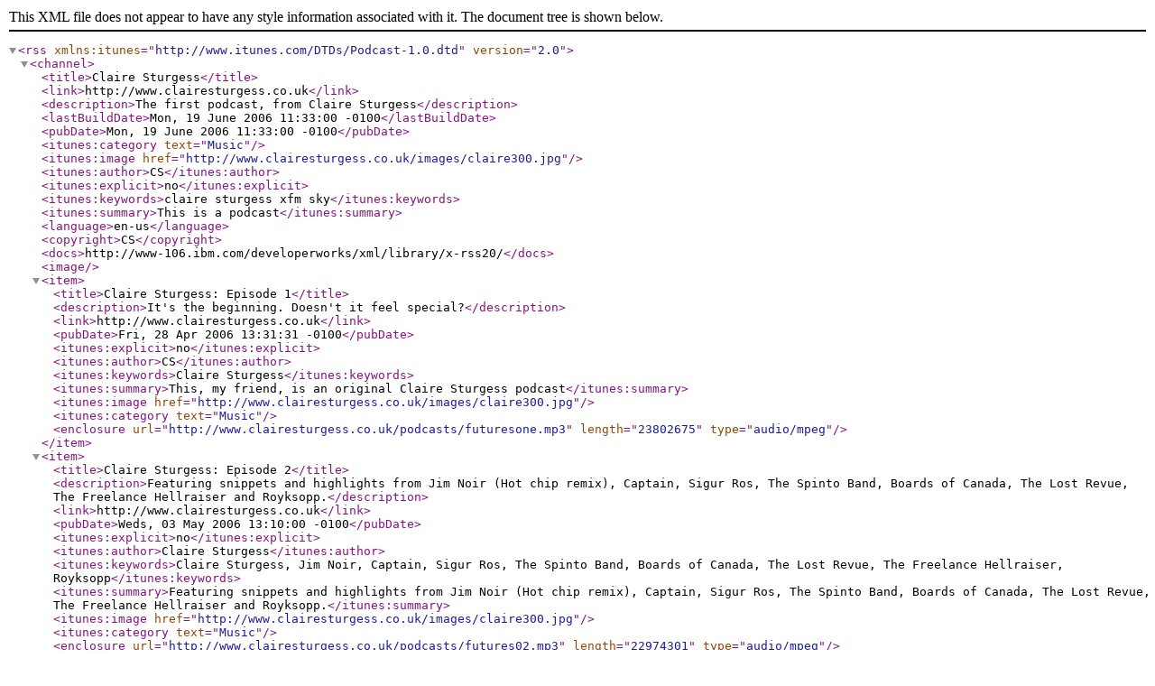

--- FILE ---
content_type: application/xml
request_url: http://www.clairesturgess.co.uk/sturge1.xml
body_size: 5320
content:
<?xml version="1.0" encoding="utf-8"?>
<rss version="2.0" xmlns:itunes="http://www.itunes.com/DTDs/Podcast-1.0.dtd">
<channel>
<title>Claire Sturgess</title>
<link>http://www.clairesturgess.co.uk</link>
<description>The first podcast, from Claire Sturgess</description>
<lastBuildDate>Mon, 19 June 2006 11:33:00 -0100</lastBuildDate>
<pubDate>Mon, 19 June 2006 11:33:00 -0100</pubDate>
<itunes:category text="Music" />
<itunes:image href="http://www.clairesturgess.co.uk/images/claire300.jpg" />
<itunes:author>CS</itunes:author>
<itunes:explicit>no</itunes:explicit>
<itunes:keywords>claire sturgess xfm sky</itunes:keywords>
<itunes:summary>This is a podcast</itunes:summary>
<language>en-us</language>
<copyright>CS</copyright>
<docs>http://www-106.ibm.com/developerworks/xml/library/x-rss20/</docs>
<image></image>
<item>
<title>Claire Sturgess: Episode 1</title>
<description>It's the beginning.  Doesn't it feel special?</description>
<link>http://www.clairesturgess.co.uk</link>
<pubDate>Fri, 28 Apr 2006 13:31:31 -0100</pubDate>
<itunes:explicit>no</itunes:explicit>
<itunes:author>CS</itunes:author>
<itunes:keywords>Claire Sturgess</itunes:keywords>
<itunes:summary>This, my friend, is an original Claire Sturgess podcast</itunes:summary>
<itunes:image href="http://www.clairesturgess.co.uk/images/claire300.jpg" />
<itunes:category text="Music" />
<enclosure url="http://www.clairesturgess.co.uk/podcasts/futuresone.mp3" length="23802675" type="audio/mpeg" />
</item>
<item>
<title>Claire Sturgess: Episode 2</title>
<description>Featuring snippets and highlights from Jim Noir (Hot chip remix), Captain, Sigur Ros, The Spinto Band, Boards of Canada, The Lost Revue, The Freelance Hellraiser and Royksopp.</description>
<link>http://www.clairesturgess.co.uk</link>
<pubDate>Weds, 03 May 2006 13:10:00 -0100</pubDate>
<itunes:explicit>no</itunes:explicit>
<itunes:author>Claire Sturgess</itunes:author>
<itunes:keywords>Claire Sturgess, Jim Noir, Captain, Sigur Ros, The Spinto Band, Boards of Canada, The Lost Revue, The Freelance Hellraiser, Royksopp</itunes:keywords>
<itunes:summary>Featuring snippets and highlights from Jim Noir (Hot chip remix), Captain, Sigur Ros, The Spinto Band, Boards of Canada, The Lost Revue, The Freelance Hellraiser and Royksopp.</itunes:summary>
<itunes:image href="http://www.clairesturgess.co.uk/images/claire300.jpg" />
<itunes:category text="Music" />
<enclosure url="http://www.clairesturgess.co.uk/podcasts/futures02.mp3" length="22974301" type="audio/mpeg" />
</item>
<item>
<title>Claire Sturgess: Episode 3</title>
<description>Featuring Radio4, Buck 65, The Fallout Trust, Eberg, Robots in Disguise, Ed Harcourt, IKO and Elf Power.</description>
<link>http://www.clairesturgess.co.uk</link>
<pubDate>Fri, 26 May 2006 13:33:00 -0100</pubDate>
<itunes:explicit>no</itunes:explicit>
<itunes:author>Claire Sturgess</itunes:author>
<itunes:keywords>Claire Sturgess, Radio4, Buck 65, The Fallout Trust, Eberg, Robots in Disguise, Ed Harcourt, IKO, Elf Power</itunes:keywords>
<itunes:summary>Featuring Radio4, Buck 65, The Fallout Trust, Eberg, Robots in Disguise, Ed Harcourt, IKO and Elf Power.</itunes:summary>
<itunes:image href="http://www.clairesturgess.co.uk/images/claire300.jpg" />
<itunes:category text="Music" />
<enclosure url="http://www.clairesturgess.co.uk/podcasts/futures03.mp3" length="26319258" type="audio/mpeg" />
</item>
<item>
<title>Claire Sturgess: Episode 4</title>
<description>Featuring Apartment, Regina Spektor, Jamie T, The Holloways, The Organ, Jim Noir &amp; Get Cape.</description>
<link>http://www.clairesturgess.co.uk</link>
<pubDate>Mon, 19 June 2006 11:33:00 -0100</pubDate>
<itunes:explicit>no</itunes:explicit>
<itunes:author>Claire Sturgess</itunes:author>
<itunes:keywords>Claire Sturgess, Apartment, Regina Spektor, Jamie T, The Holloways, The Organ, Jim Noir &amp; Get Cape.</itunes:keywords>
<itunes:summary>Featuring Apartment, Regina Spektor, Jamie T, The Holloways, The Organ, Jim Noir &amp; Get Cape.</itunes:summary>
<itunes:image href="http://www.clairesturgess.co.uk/images/claire300.jpg" />
<itunes:category text="Music" />
<enclosure url="http://www.clairesturgess.co.uk/podcasts/futures04.mp3" length="24998052" type="audio/mpeg" />
</item>
<item>
<title>Claire Sturgess: Episode 5</title>
<description>The 5th Future's Podcast from Claire Sturgess featuring Song B by Mumm-Ra, Lisa Riley by Kings Have Long Arms, Diet Pills and Magazines by Humanzi, Whip My Blue Chip by Pet, 
Glorious by Captain..</description>
<link>http://www.clairesturgess.co.uk</link>
<pubDate>Mon, 19 June 2006 11:33:00 -0100</pubDate>
<itunes:explicit>no</itunes:explicit>
<itunes:author>Claire Sturgess</itunes:author>
<itunes:keywords>Claire Sturgess, Mumm Ra, Kings have long arms, Humanzi, Pet, Captain.</itunes:keywords>
<itunes:summary>Featuring Song B by Mumm-Ra, Lisa Riley by Kings Have Long Arms, Diet Pills and Magazines by Humanzi, Whip My Blue Chip by Pet, 
Glorious by Captain.</itunes:summary>
<itunes:image href="http://www.clairesturgess.co.uk/images/claire300.jpg" />
<itunes:category text="Music" />
<enclosure url="http://www.clairesturgess.co.uk/podcasts/futures05.mp3" length="24998052" type="audio/mpeg" />
</item>
</channel>
</rss>